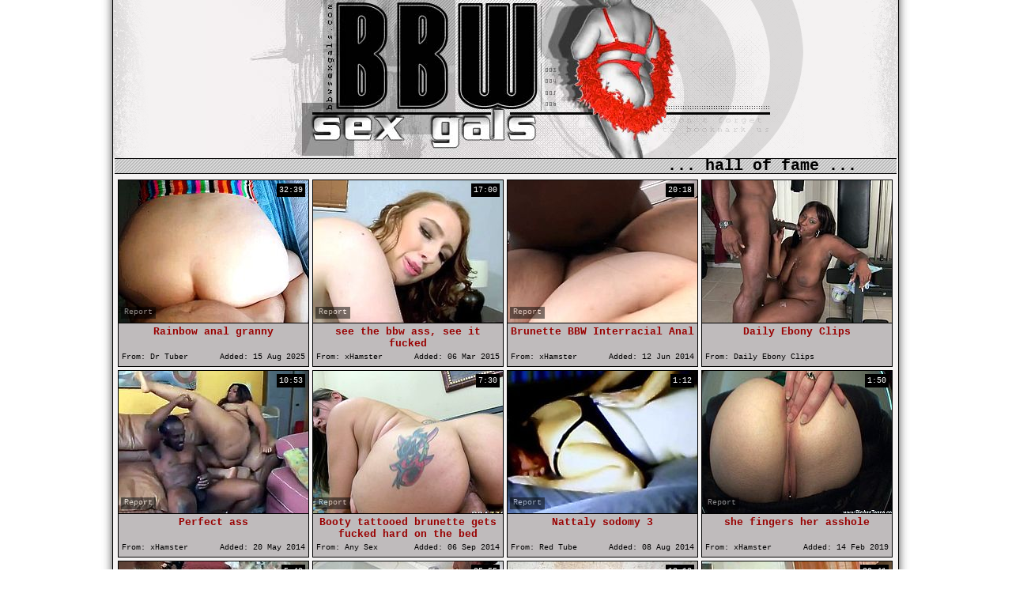

--- FILE ---
content_type: text/html; charset=utf-8
request_url: http://www.bbwsexgals.com/?subcat=2488&page=1&tag=Brunette-Anal&order=best
body_size: 11764
content:
<!DOCTYPE HTML PUBLIC "-//W3C//DTD HTML 4.01 Transitional//EN" "http://www.w3.org/TR/html4/loose.dtd">
<html>
<head>
<meta http-equiv="Content-Type" content="text/html; charset=utf-8">
<title>BBW SEX GALS - Best Free BBW Sex and Hottest BBW Porn Videos.</title>


<meta name="vporn.com" content="vporn.com-q@tgpteam.com-de7e262a5cc0e80">
<link href="/img_bbwsexgals/bsg_main.css" rel="stylesheet" type="text/css">
<link rel="icon" href="/favicon.ico" type="image/gif">
<link rel="shortcut icon" href="/favicon.ico">
<script>
  var needReportButton = true;
  self!=top&&(top.location=self.location);
</script>
<script type="text/javascript">
  var q2ts = '4294037,1606121,776198,664806,1156330,1026965,3900540,407010,731181,4234545,3704140,1208300,1173763,3910491,1033493,2288239,183393,4281206,3759024,2296005,3701862,1831333,3889031,1716991,1360457,4017935,3918762,3140066,4294284,3582583,3916132,3886079,4158764,3273036,2325202,2084065,4045632,3947741,102450,1555672,657955,3883958,4162866,3548589,376839,3944746,267557,4231394,3985649,3508541,823379,3059954,3907051,4274602,3996620,1677052,2735690,4255701,26965,4296642,3326780,4069465,4292534,4176057,392155,1798484,348742,4039803,4098841,4301722,3152411,3793714,3796504,3071685,2974871,3437033,3936769,3000295';
</script>
<script type="text/javascript" src="/static/qr2.js?v1.002"></script>
</head>
<body topmargin="0" bottommargin="0" leftmargin="0" rightmargin="0" bgcolor="#FFFFFF">
<table width="1024" border="0" align="center" cellpadding="0" cellspacing="0">
  <tr>
    <td width="14" class="sh_l">&nbsp;</td>
    <td width="972" bgcolor="#F4F2F2" class="global_brd">
      <table width="100%" border="0" cellpadding="0" cellspacing="0">
        <tr>
          <td>
<table width="100%" border="0" align="center" cellpadding="0" cellspacing="0">
              <tr>
                <td height="200" align="left" valign="top"><img src="/img_bbwsexgals/bsg_02.gif" width="45" height="200"></td>
                <td>
                  <table border="0" align="center" cellpadding="0" cellspacing="0">
                    <tr>
                      <td width="594" valign="top"><a href="/categories" target="_self" title="BBW Sex Gals"><img src="/img_bbwsexgals/bsg_h01.jpg" width="594" height="145" border="0"></a></td>
                      <td width="162" valign="top" class="h02">&nbsp;</td>
                    </tr>
                    <tr>
                      <td colspan="2"><img src="/img_bbwsexgals/bsg_h03.jpg" width="574" height="55"><img src="/img_bbwsexgals/bsg_h04.gif" width="182" height="55" border="0"></td>
                    </tr>
                  </table>                  </td>
                <td align="right" valign="top"><img src="/img_bbwsexgals/bsg_07.gif" width="46" height="200"></td>
              </tr>
            </table></td>
        </tr>
        <tr>
          <td valign="top">
            <table width="970" border="0" align="center" cellpadding="0" cellspacing="0">
              <tr>
                <td width="970" align="right" valign="bottom" class="l45"><span class="blockname">... hall of fame ...</span></td>
                
                
              </tr>
              <tr>
                <td>
                  <table width="970" border="0" cellspacing="2" cellpadding="0">
              <tr>
        <td align="center">
        <ul class="v">
<li><div class="thumb-wrapper">
<a href="/video/ykru6.Rainbow-anal-granny.html" target="_blank" title="Rainbow anal granny" rel="nofollow" data-stat="0|4294037||2488"><img src="http://img2.xxxcdn.net/0y/kr/u6_amateur_doggystyle.jpg" alt="" width="240" height="180" class="thumb"></a>
<h3>Rainbow anal granny</h3>
<span class="du"> 32:39</span>
<span class="ad"><b>Added:</b> 15 Aug 2025</span>
<span class="by"><b>From:</b> Dr Tuber</span></div></li><li><div class="thumb-wrapper">
<a href="/video/cx3pb.see-the-bbw-ass-see-it-fucked.html" target="_blank" title="see the bbw ass, see it fucked" rel="nofollow" data-stat="1|1606121||2488"><img src="http://img4.xxxcdn.net/0c/x3/pb_bbw_brunette.jpg" alt="" width="240" height="180" class="thumb"></a>
<h3>see the bbw ass, see it fucked</h3>
<span class="du"> 17:00</span>
<span class="ad"><b>Added:</b> 06 Mar 2015</span>
<span class="by"><b>From:</b> xHamster</span></div></li><li><div class="thumb-wrapper">
<a href="/video/6di7x.Brunette-BBW-Interracial-Anal.html" target="_blank" title="Brunette BBW Interracial Anal" rel="nofollow" data-stat="2|776198||2488"><img src="http://img2.xxxcdn.net/06/di/7x_interracial_anal.jpg" alt="" width="240" height="180" class="thumb"></a>
<h3>Brunette BBW Interracial Anal</h3>
<span class="du"> 20:18</span>
<span class="ad"><b>Added:</b> 12 Jun 2014</span>
<span class="by"><b>From:</b> xHamster</span></div></li><li>
<a href="/d/out?partner=dailyebonyclips.com&id=43&g=o&s=2488" target="_blank" title="Daily Ebony Clips" rel="nofollow"><img src="http://img1.xxxcdn.net/0g/w4/yf_mature_facial.jpg" alt="Daily Ebony Clips" width="240" height="180" class="thumb"></a>
<h3>Daily Ebony Clips</h3>
<span class="by"><b>From:</b> Daily Ebony Clips</span></li>
<li><div class="thumb-wrapper">
<a href="/video/5hmnn.Perfect-ass.html" target="_blank" title="Perfect ass" rel="nofollow" data-stat="3|664806||2488"><img src="http://img0.xxxcdn.net/05/hm/nn_brunette_anal.jpg" alt="" width="240" height="180" class="thumb"></a>
<h3>Perfect ass</h3>
<span class="du"> 10:53</span>
<span class="ad"><b>Added:</b> 20 May 2014</span>
<span class="by"><b>From:</b> xHamster</span></div></li><li><div class="thumb-wrapper">
<a href="/video/9brgy.Booty-tattooed-brunette-gets-fucked-hard-on-the-bed.html" target="_blank" title="Booty tattooed brunette gets fucked hard on the bed" rel="nofollow" data-stat="4|1156330||2488"><img src="http://img2.xxxcdn.net/09/br/gy_babe_anal.jpg" alt="Attractive dark haired booty and curvy babe with nice body gets her dripping pussy fucked hard riding a cock in cowgirl pose. Have a look at this chick in Brazzers Network sex video." width="240" height="180" class="thumb"></a>
<h3>Booty tattooed brunette gets fucked hard on the bed</h3>
<span class="du"> 7:30</span>
<span class="ad"><b>Added:</b> 06 Sep 2014</span>
<span class="by"><b>From:</b> Any Sex</span></div></li><li><div class="thumb-wrapper">
<a href="/video/8b5yz.Nattaly-sodomy-3.html" target="_blank" title="Nattaly sodomy 3" rel="nofollow" data-stat="5|1026965||2488"><img src="http://img3.xxxcdn.net/08/b5/yz_fat_brunette.jpg" alt="" width="240" height="180" class="thumb"></a>
<h3>Nattaly sodomy 3</h3>
<span class="du"> 1:12</span>
<span class="ad"><b>Added:</b> 08 Aug 2014</span>
<span class="by"><b>From:</b> Red Tube</span></div></li><li><div class="thumb-wrapper">
<a href="/video/vclgo.she-fingers-her-asshole.html" target="_blank" title="she fingers her asshole" rel="nofollow" data-stat="6|3900540||2488"><img src="http://img4.xxxcdn.net/0v/cl/go_bbw_anal.jpg" alt="" width="240" height="180" class="thumb"></a>
<h3>she fingers her asshole</h3>
<span class="du"> 1:50</span>
<span class="ad"><b>Added:</b> 14 Feb 2019</span>
<span class="by"><b>From:</b> xHamster</span></div></li>
<li><div class="thumb-wrapper">
<a href="/video/3dczk.BBW-Wife-Fucks-Anal-Deep.html" target="_blank" title="BBW Wife Fucks Anal Deep" rel="nofollow" data-stat="7|407010||2488"><img src="http://img3.xxxcdn.net/03/dc/zk_amateur_fuck.jpg" alt="" width="240" height="180" class="thumb"></a>
<h3>BBW Wife Fucks Anal Deep</h3>
<span class="du"> 5:40</span>
<span class="ad"><b>Added:</b> 19 Mar 2014</span>
<span class="by"><b>From:</b> Red Tube</span></div></li><li><div class="thumb-wrapper">
<a href="/video/61cp8.YOUNG-CHUBBY-FISTED-AND-BANGED.html" target="_blank" title="YOUNG CHUBBY FISTED AND BANGED" rel="nofollow" data-stat="8|731181||2488"><img src="http://img2.xxxcdn.net/06/1c/p8_anal_fisting.jpg" alt="" width="240" height="180" class="thumb"></a>
<h3>YOUNG CHUBBY FISTED AND BANGED</h3>
<span class="du"> 25:55</span>
<span class="ad"><b>Added:</b> 03 Jun 2014</span>
<span class="by"><b>From:</b> xHamster</span></div></li><li><div class="thumb-wrapper">
<a href="/video/xv4cr.LATINA-PAOLA-STONE-FIRST-TIME-ANAL-ATM-ATP-PUSSY-CREAMPIE.html" target="_blank" title="LATINA PAOLA STONE FIRST TIME ANAL ATM ATP PUSSY CREAMPIE" rel="nofollow" data-stat="9|4234545||2488"><img src="http://img2.xxxcdn.net/0x/v4/cr_brunette_blowjob.jpg" alt="" width="240" height="180" class="thumb"></a>
<h3>LATINA PAOLA STONE FIRST TIME ANAL ATM ATP PUSSY CREAMPIE</h3>
<span class="du"> 13:12</span>
<span class="ad"><b>Added:</b> 17 Jan 2024</span>
<span class="by"><b>From:</b> Dr Tuber</span></div></li><li><div class="thumb-wrapper">
<a href="/video/ttib0.French-big-ass-pussy--anal-fucked.html" target="_blank" title="French big ass pussy & anal fucked" rel="nofollow" data-stat="10|3704140||2488"><img src="http://img2.xxxcdn.net/0t/ti/b0_babe_fuck.jpg" alt="" width="240" height="180" class="thumb"></a>
<h3>French big ass pussy & anal fucked</h3>
<span class="du"> 30:41</span>
<span class="ad"><b>Added:</b> 02 Sep 2018</span>
<span class="by"><b>From:</b> xHamster</span></div></li>
<li><div class="thumb-wrapper">
<a href="/video/9q6js.Marvelous-Bbw-Girl-Solo-Nude.html" target="_blank" title="Marvelous Bbw Girl Solo Nude" rel="nofollow" data-stat="11|1208300||2488"><img src="http://img3.xxxcdn.net/09/q6/js_brunette_solo.jpg" alt="" width="240" height="180" class="thumb"></a>
<h3>Marvelous Bbw Girl Solo Nude</h3>
<span class="du"> 5:00</span>
<span class="ad"><b>Added:</b> 17 Sep 2014</span>
<span class="by"><b>From:</b> Dr Tuber</span></div></li><li><div class="thumb-wrapper">
<a href="/video/9gpnz.Ad0059.html" target="_blank" title="Ad0059" rel="nofollow" data-stat="12|1173763||2488"><img src="http://img3.xxxcdn.net/09/gp/nz_bbw_anal.jpg" alt="" width="240" height="180" class="thumb"></a>
<h3>Ad0059</h3>
<span class="du"> 29:19</span>
<span class="ad"><b>Added:</b> 10 Sep 2014</span>
<span class="by"><b>From:</b> xHamster</span></div></li><li><div class="thumb-wrapper">
<a href="/video/vfa0a.Quick-clip-of-sleeping-wifes-ass-and-pussy.html" target="_blank" title="Quick clip of sleeping wife's ass and pussy" rel="nofollow" data-stat="13|3910491||2488"><img src="http://img1.xxxcdn.net/0v/fa/0a_bbw_anal.jpg" alt="" width="240" height="180" class="thumb"></a>
<h3>Quick clip of sleeping wife's ass and pussy</h3>
<span class="du"> 0:31</span>
<span class="ad"><b>Added:</b> 23 Feb 2019</span>
<span class="by"><b>From:</b> xHamster</span></div></li><li><div class="thumb-wrapper">
<a href="/video/8cy1u.Awesome-chubby-milf-with-huge-tits-part6.html" target="_blank" title="Awesome chubby milf with huge tits part6" rel="nofollow" data-stat="14|1033493||2488"><img src="http://img0.xxxcdn.net/08/cy/1u_bbw_lingerie.jpg" alt="" width="240" height="180" class="thumb"></a>
<h3>Awesome chubby milf with huge tits part6</h3>
<span class="du"> 3:29</span>
<span class="ad"><b>Added:</b> 09 Aug 2014</span>
<span class="by"><b>From:</b> Dr Tuber</span></div></li>
<li><div class="thumb-wrapper">
<a href="/video/ia1bb.Dirty-Grandma-Masturbating.html" target="_blank" title="Dirty Grandma Masturbating" rel="nofollow" data-stat="15|2288239||2488"><img src="http://img1.xxxcdn.net/0i/a1/bb_dirty_brunette.jpg" alt="" width="240" height="180" class="thumb"></a>
<h3>Dirty Grandma Masturbating</h3>
<span class="du"> 10:23</span>
<span class="ad"><b>Added:</b> 01 Jan 2016</span>
<span class="by"><b>From:</b> Dr Tuber</span></div></li><li><div class="thumb-wrapper">
<a href="/video/1cfwh.Alluring-BBW-Chick-Hardcore-Makeout.html" target="_blank" title="Alluring BBW Chick Hardcore Makeout" rel="nofollow" data-stat="16|183393||2488"><img src="http://img2.xxxcdn.net/01/cf/wh_brunette_hardcore.jpg" alt="" width="240" height="180" class="thumb"></a>
<h3>Alluring BBW Chick Hardcore Makeout</h3>
<span class="du"> 5:00</span>
<span class="ad"><b>Added:</b> 13 Jan 2014</span>
<span class="by"><b>From:</b> Dr Tuber</span></div></li><li><div class="thumb-wrapper">
<a href="/video/yfa6f.Old-granny-discoverers-anal.html" target="_blank" title="Old granny discoverers anal" rel="nofollow" data-stat="17|4281206||2488"><img src="http://img0.xxxcdn.net/0y/fa/6f_brunette_blowjob.jpg" alt="" width="240" height="180" class="thumb"></a>
<h3>Old granny discoverers anal</h3>
<span class="du"> 44:25</span>
<span class="ad"><b>Added:</b> 14 Apr 2025</span>
<span class="by"><b>From:</b> Dr Tuber</span></div></li><li><div class="thumb-wrapper">
<a href="/video/ub3m0.Huge-Tits-Huge-Belly-BBW-Stazi-Ass-Fuck.html" target="_blank" title="Huge Tits, Huge Belly BBW Stazi Ass Fuck" rel="nofollow" data-stat="18|3759024||2488"><img src="http://img1.xxxcdn.net/0u/b3/m0_bbw_anal.jpg" alt="" width="240" height="180" class="thumb"></a>
<h3>Huge Tits, Huge Belly BBW Stazi Ass Fuck</h3>
<span class="du"> 8:10</span>
<span class="ad"><b>Added:</b> 29 Oct 2018</span>
<span class="by"><b>From:</b> Dr Tuber</span></div></li>
<li><div class="thumb-wrapper">
<a href="/video/ichs4.Big-Ass-BBW-Spreads-Ass-on-Counter.html" target="_blank" title="Big Ass BBW Spreads Ass on Counter" rel="nofollow" data-stat="19|2296005||2488"><img src="http://img4.xxxcdn.net/0i/ch/s4_huge_boobs.jpg" alt="" width="240" height="180" class="thumb"></a>
<h3>Big Ass BBW Spreads Ass on Counter</h3>
<span class="du"> 4:09</span>
<span class="ad"><b>Added:</b> 05 Jan 2016</span>
<span class="by"><b>From:</b> xHamster</span></div></li><li><div class="thumb-wrapper">
<a href="/video/tst53.Anal-teasing-with-curvy-brunette-wife.html" target="_blank" title="Anal teasing with curvy brunette wife" rel="nofollow" data-stat="20|3701862||2488"><img src="http://img4.xxxcdn.net/0t/st/53_bbw_anal.jpg" alt="" width="240" height="180" class="thumb"></a>
<h3>Anal teasing with curvy brunette wife</h3>
<span class="du"> 1:03</span>
<span class="ad"><b>Added:</b> 01 Sep 2018</span>
<span class="by"><b>From:</b> xHamster</span></div></li><li><div class="thumb-wrapper">
<a href="/video/epxau.sexy-brunette-takes-a-facial.html" target="_blank" title="sexy brunette takes a facial" rel="nofollow" data-stat="21|1831333||2488"><img src="http://img2.xxxcdn.net/0e/px/au_brunette_anal.jpg" alt="" width="240" height="180" class="thumb"></a>
<h3>sexy brunette takes a facial</h3>
<span class="du"> 23:43</span>
<span class="ad"><b>Added:</b> 24 Jun 2015</span>
<span class="by"><b>From:</b> vPorn</span></div></li><li><div class="thumb-wrapper">
<a href="/video/v9j1m.My-girls-booty-112.html" target="_blank" title="My girls booty 11.2" rel="nofollow" data-stat="22|3889031||2488"><img src="http://img2.xxxcdn.net/0v/9j/1m_bbw_anal.jpg" alt="" width="240" height="180" class="thumb"></a>
<h3>My girls booty 11.2</h3>
<span class="du"> 0:29</span>
<span class="ad"><b>Added:</b> 05 Feb 2019</span>
<span class="by"><b>From:</b> xHamster</span></div></li>
<li><div class="thumb-wrapper">
<a href="/video/dr08n.My-GF-fucked-to-anal-orgasm-before-facial.html" target="_blank" title="My GF fucked to anal orgasm before facial" rel="nofollow" data-stat="23|1716991||2488"><img src="http://img1.xxxcdn.net/0d/r0/8n_brunette_hardcore.jpg" alt="" width="240" height="180" class="thumb"></a>
<h3>My GF fucked to anal orgasm before facial</h3>
<span class="du"> 11:11</span>
<span class="ad"><b>Added:</b> 25 Apr 2015</span>
<span class="by"><b>From:</b> Dr Tuber</span></div></li><li><div class="thumb-wrapper">
<a href="/video/awqqm.Fat-granny-with-big-tits-gets-fucked-in-sideways-position.html" target="_blank" title="Fat granny with big tits gets fucked in sideways position" rel="nofollow" data-stat="24|1360457||2488"><img src="http://img1.xxxcdn.net/0a/wq/qm_brunette_fuck.jpg" alt="" width="240" height="180" class="thumb"></a>
<h3>Fat granny with big tits gets fucked in sideways position</h3>
<span class="du"> 7:30</span>
<span class="ad"><b>Added:</b> 26 Oct 2014</span>
<span class="by"><b>From:</b> Any Sex</span></div></li><li><div class="thumb-wrapper">
<a href="/video/w7b0g.AssFuckSamantha-oilly-ass.html" target="_blank" title="AssFuckSamantha oilly ass" rel="nofollow" data-stat="25|4017935||2488"><img src="http://img1.xxxcdn.net/0w/7b/0g_amateur_bbw.jpg" alt="" width="240" height="180" class="thumb"></a>
<h3>AssFuckSamantha oilly ass</h3>
<span class="du"> 1:36</span>
<span class="ad"><b>Added:</b> 16 May 2019</span>
<span class="by"><b>From:</b> xHamster</span></div></li><li><div class="thumb-wrapper">
<a href="/video/vhmil.WhereIsYourWife-Marion-nasty-brunette-mature-slut.html" target="_blank" title="WhereIsYourWife Marion nasty brunette mature slut" rel="nofollow" data-stat="26|3918762||2488"><img src="http://img4.xxxcdn.net/0v/hm/il_amateur_cumshot.jpg" alt="" width="240" height="180" class="thumb"></a>
<h3>WhereIsYourWife Marion nasty brunette mature slut</h3>
<span class="du"> 25:53</span>
<span class="ad"><b>Added:</b> 28 Feb 2019</span>
<span class="by"><b>From:</b> vPorn</span></div></li>
<li><div class="thumb-wrapper">
<a href="/video/p49zo.Raunchy-BBW-Is-Fucked-Up-Her-Tight-Asshole.html" target="_blank" title="Raunchy BBW Is Fucked Up Her Tight Asshole" rel="nofollow" data-stat="27|3140066||2488"><img src="http://img2.xxxcdn.net/0p/49/zo_brunette_blowjob.jpg" alt="" width="240" height="180" class="thumb"></a>
<h3>Raunchy BBW Is Fucked Up Her Tight Asshole</h3>
<span class="du"> 8:22</span>
<span class="ad"><b>Added:</b> 19 Mar 2018</span>
<span class="by"><b>From:</b> Porn</span></div></li><li><div class="thumb-wrapper">
<a href="/video/ykvnk.BBW-Elisa-Beths-Massage-Leads-to-Anal.html" target="_blank" title="BBW Elisa Beths Massage Leads to Anal" rel="nofollow" data-stat="28|4294284||2488"><img src="http://img3.xxxcdn.net/0y/kv/nk_brunette_hardcore.jpg" alt="" width="240" height="180" class="thumb"></a>
<h3>BBW Elisa Beths Massage Leads to Anal</h3>
<span class="du"> 15:06</span>
<span class="ad"><b>Added:</b> 18 Aug 2025</span>
<span class="by"><b>From:</b> Dr Tuber</span></div></li><li><div class="thumb-wrapper">
<a href="/video/st30r.Mom-and-sons-first-time-anal.html" target="_blank" title="Mom and son's first time anal!" rel="nofollow" data-stat="29|3582583||2488"><img src="http://img2.xxxcdn.net/0s/t3/0r_amateur_pov.jpg" alt="" width="240" height="180" class="thumb"></a>
<h3>Mom and son's first time anal!</h3>
<span class="du"> 7:31</span>
<span class="ad"><b>Added:</b> 26 Jul 2018</span>
<span class="by"><b>From:</b> Porn</span></div></li><li><div class="thumb-wrapper">
<a href="/video/vgvum.Aussie-bbw-takes-the-cock.html" target="_blank" title="Aussie bbw takes the cock" rel="nofollow" data-stat="30|3916132||2488"><img src="http://img0.xxxcdn.net/0v/gv/um_mom_anal.jpg" alt="" width="240" height="180" class="thumb"></a>
<h3>Aussie bbw takes the cock</h3>
<span class="du"> 0:13</span>
<span class="ad"><b>Added:</b> 26 Feb 2019</span>
<span class="by"><b>From:</b> xHamster</span></div></li>
<li><div class="thumb-wrapper">
<a href="/video/v8ppy.Dildo-Riding.html" target="_blank" title="Dildo Riding" rel="nofollow" data-stat="31|3886079||2488"><img src="http://img3.xxxcdn.net/0v/8p/py_amateur_riding.jpg" alt="" width="240" height="180" class="thumb"></a>
<h3>Dildo Riding</h3>
<span class="du"> 2:34</span>
<span class="ad"><b>Added:</b> 03 Feb 2019</span>
<span class="by"><b>From:</b> xHamster</span></div></li><li><div class="thumb-wrapper">
<a href="/video/x5qs3.BEST-woman--fuck.html" target="_blank" title="BEST woman  fuck" rel="nofollow" data-stat="32|4158764||2488"><img src="http://img0.xxxcdn.net/0x/5q/s3_best_bbw.jpg" alt="" width="240" height="180" class="thumb"></a>
<h3>BEST woman  fuck</h3>
<span class="du"> 1:39</span>
<span class="ad"><b>Added:</b> 12 Mar 2020</span>
<span class="by"><b>From:</b> xHamster</span></div></li><li><div class="thumb-wrapper">
<a href="/video/q6xfj.Super-hot-brunette.html" target="_blank" title="Super hot brunette" rel="nofollow" data-stat="33|3273036||2488"><img src="http://img4.xxxcdn.net/0q/6x/fj_anal_stockings.jpg" alt="" width="240" height="180" class="thumb"></a>
<h3>Super hot brunette</h3>
<span class="du"> 18:52</span>
<span class="ad"><b>Added:</b> 25 Apr 2018</span>
<span class="by"><b>From:</b> xHamster</span></div></li><li><div class="thumb-wrapper">
<a href="/video/il77v.Sabrinas-husband-asks-we-anal-fuck-her.html" target="_blank" title="Sabrina\'s husband asks we anal fuck her" rel="nofollow" data-stat="34|2325202||2488"><img src="http://img4.xxxcdn.net/0i/l7/7v_brunette_fuck.jpg" alt="" width="240" height="180" class="thumb"></a>
<h3>Sabrina\'s husband asks we anal fuck her</h3>
<span class="du"> 5:26</span>
<span class="ad"><b>Added:</b> 22 Jan 2016</span>
<span class="by"><b>From:</b> Dr Tuber</span></div></li>
<li><div class="thumb-wrapper">
<a href="/video/gponp.Evil-BBW-Gold-03-Angel-Vain-Felicia-Clover-Kacey-Parker-Klaudia-Kelly-Maril.html" target="_blank" title="Evil BBW Gold #03 Angel Vain, Felicia Clover, Kacey Parker, Klaudia Kelly, Maril" rel="nofollow" data-stat="35|2084065||2488"><img src="http://img3.xxxcdn.net/0g/po/np_angel_vain.jpg" alt="" width="240" height="180" class="thumb"></a>
<h3>Evil BBW Gold #03 Angel Vain, Felicia Clover, Kacey Parker, Klaudia Kelly, Maril</h3>
<span class="du"> 31:11</span>
<span class="ad"><b>Added:</b> 10 Oct 2015</span>
<span class="by"><b>From:</b> vPorn</span></div></li><li><div class="thumb-wrapper">
<a href="/video/we0xe.Alex-makes-his-big-dick-disappear.html" target="_blank" title="Alex makes his big dick disappear" rel="nofollow" data-stat="36|4045632||2488"><img src="http://img3.xxxcdn.net/0w/e0/xe_bbw_brunette.jpg" alt="" width="240" height="180" class="thumb"></a>
<h3>Alex makes his big dick disappear</h3>
<span class="du"> 48:07</span>
<span class="ad"><b>Added:</b> 07 Jun 2019</span>
<span class="by"><b>From:</b> Dr Tuber</span></div></li><li><div class="thumb-wrapper">
<a href="/video/vp4yq.we-explore-her-asshole.html" target="_blank" title="we explore her asshole" rel="nofollow" data-stat="37|3947741||2488"><img src="http://img0.xxxcdn.net/0v/p4/yq_bbw_brunette.jpg" alt="" width="240" height="180" class="thumb"></a>
<h3>we explore her asshole</h3>
<span class="du"> 1:50</span>
<span class="ad"><b>Added:</b> 23 Mar 2019</span>
<span class="by"><b>From:</b> xHamster</span></div></li><li><div class="thumb-wrapper">
<a href="/video/lt34.Naughty-BBW-Fondling-And-Hardcore.html" target="_blank" title="Naughty BBW Fondling And Hardcore" rel="nofollow" data-stat="38|102450||2488"><img src="http://img2.xxxcdn.net/00/lt/34_oral_creampie.jpg" alt="" width="240" height="180" class="thumb"></a>
<h3>Naughty BBW Fondling And Hardcore</h3>
<span class="du"> 6:00</span>
<span class="ad"><b>Added:</b> 26 Nov 2013</span>
<span class="by"><b>From:</b> Dr Tuber</span></div></li>
</ul></td>
      </tr>
      </table>                </td>
              </tr>
              <tr>
                <td align="center" class="l45" height="28">&nbsp;
                             </td>
              </tr>
            </table>          </td>
        </tr>
        

        <tr>
          <td>
          <br>
          <div class="ar" align="center"><a href="/categories">CATEGORIES</a>&nbsp;&nbsp;&nbsp;&nbsp;&nbsp;&nbsp; <b>BEST</b> <a href="/?subcat=2488&page=1&tag=Brunette-Anal&order=fresh">FRESH</a> <a href="/?subcat=2488&page=1&tag=Brunette-Anal&order=long">LONGEST</a> &nbsp;&nbsp;&nbsp;&nbsp;&nbsp;&nbsp;<b>1</b><a href="/?subcat=2488&page=2&tag=Brunette-Anal&order=best" target="_self">2</a></div>
          
          
          <br>
          <br>
          <table width="970" border="0" align="center" cellpadding="0" cellspacing="0">
              <tr>
                <td width="970" align="right" valign="bottom" class="l45"><span class="blockname">... best free sites ...</span></td>
              </tr>
              <tr>
                <td><table width="970" border="0" cellpadding="1" cellspacing="1" class="txtinblock">
                    <tr>
                     <td> <table border="0" align="center" cellpadding="0" cellspacing="2">
     <tr align="center">
            <td><a href="/d/out?partner=dailyebonyclips.com&id=43&g=o&s=2488" class="tops" rel="nofollow" target="_blank"><img src="http://img0.xxxcdn.net/0y/fy/hf_ebony_amateur.jpg" width="180" height="135" border="0"><br>Daily Ebony Clips</a></td>
            <td><a href="/d/out?partner=blackgaps.com&id=36&g=o&s=2488" class="tops" rel="nofollow" target="_blank"><img src="http://img1.xxxcdn.net/0y/2f/pk_interracial_milf.jpg" width="180" height="135" border="0"><br>Black Gaps</a></td>
            <td><a href="/d/out?partner=allxxxmovies.com&id=1&g=o&s=2488" class="tops" rel="nofollow" target="_blank"><img src="http://img4.xxxcdn.net/0y/rj/ft_petite_anal.jpg" width="180" height="135" border="0"><br>All XXX movies</a></td>
            <td><a href="/d/out?partner=tubejoin.com&id=2&g=o&s=2488" class="tops" rel="nofollow" target="_blank"><img src="http://img4.xxxcdn.net/0x/je/rb_john_strong.jpg" width="180" height="135" border="0"><br>Tube Join</a></td>
            <td><a href="/d/out?partner=ardentcunt.com&id=3&g=o&s=2488" class="tops" rel="nofollow" target="_blank"><img src="http://img4.xxxcdn.net/0j/w0/qh_alektra_blue.jpg" width="180" height="135" border="0"><br>Ardent Cunt</a></td>
          </tr>
        <tr align="center">
            <td><a href="/d/out?partner=bang-porn.com&id=4&g=o&s=2488" class="tops" rel="nofollow" target="_blank"><img src="http://img2.xxxcdn.net/0x/yq/jp_brunette_teen.jpg" width="180" height="135" border="0"><br>Bang Porn</a></td>
            <td><a href="/d/out?partner=dubporn.com&id=5&g=o&s=2488" class="tops" rel="nofollow" target="_blank"><img src="http://img1.xxxcdn.net/0x/jd/3s_lacey_duvalle.jpg" width="180" height="135" border="0"><br>Dub Porn</a></td>
            <td><a href="/d/out?partner=flusterfuck.com&id=6&g=o&s=2488" class="tops" rel="nofollow" target="_blank"><img src="http://img4.xxxcdn.net/0x/nd/f5_tight_anal.jpg" width="180" height="135" border="0"><br>Fluster Fuck</a></td>
            <td><a href="/d/out?partner=lasttubes.com&id=7&g=o&s=2488" class="tops" rel="nofollow" target="_blank"><img src="http://img1.xxxcdn.net/0y/b1/37_group_anal.jpg" width="180" height="135" border="0"><br>Last Tubes</a></td>
            <td><a href="/d/out?partner=pornhubhq.com&id=8&g=o&s=2488" class="tops" rel="nofollow" target="_blank"><img src="http://img0.xxxcdn.net/0b/5f/ea_big_boobs_fuck.jpg" width="180" height="135" border="0"><br>Pornhub HQ</a></td>
        </tr>
</table> </td>
                    </tr>
                </table></td>
              </tr>
              <tr>
                <td align="center" class="l45">&nbsp;</td>
              </tr>
            </table><br>
          <br>
           <table width="970" border="0" align="center" cellpadding="0" cellspacing="0">
              <tr>
                <td width="970" align="right" valign="bottom" class="l45"><span class="blockname">... best Brunette Anal movies ...</span></td>
                
                
              </tr>
              <tr>
                <td>
                  <table width="970" border="0" cellspacing="2" cellpadding="0">
              <tr>
        <td align="center">
        <ul class="v">
<li><div class="thumb-wrapper">
<a href="/video/cjfxm.2-fat-german-girls-fucked-and-fisted--short-haired-blonde-and-brunette.html" target="_blank" title="2 fat german girls fucked and fisted - short haired blonde and brunette" rel="nofollow" data-stat="39|1555672||2488"><img src="http://img1.xxxcdn.net/0c/jf/xm_anal_fisting.jpg" alt="" width="240" height="180" class="thumb"></a>
<h3>2 fat german girls fucked and fisted - short haired blonde and brunette</h3>
<span class="du"> 20:56</span>
<span class="ad"><b>Added:</b> 06 Feb 2015</span>
<span class="by"><b>From:</b> Porn Hub</span></div></li><li><div class="thumb-wrapper">
<a href="/video/5fhhd.Mega-Ass-Hilarious-BBW-Naked-Sex.html" target="_blank" title="Mega Ass Hilarious BBW Naked Sex" rel="nofollow" data-stat="40|657955||2488"><img src="http://img2.xxxcdn.net/05/fh/hd_brunette_anal.jpg" alt="" width="240" height="180" class="thumb"></a>
<h3>Mega Ass Hilarious BBW Naked Sex</h3>
<span class="du"> 5:00</span>
<span class="ad"><b>Added:</b> 18 May 2014</span>
<span class="by"><b>From:</b> Dr Tuber</span></div></li><li><div class="thumb-wrapper">
<a href="/video/v851w.Thick-sexy-pawg-in-jeans-and-boots.html" target="_blank" title="Thick sexy pawg in jeans and boots." rel="nofollow" data-stat="41|3883958||2488"><img src="http://img2.xxxcdn.net/0v/85/1w_amateur_brunette.jpg" alt="" width="240" height="180" class="thumb"></a>
<h3>Thick sexy pawg in jeans and boots.</h3>
<span class="du"> 2:46</span>
<span class="ad"><b>Added:</b> 02 Feb 2019</span>
<span class="by"><b>From:</b> xHamster</span></div></li><li>
<a href="/d/out?partner=smutubes.com&id=30&g=o&s=2488" target="_blank" title="Smu Tubes" rel="nofollow"><img src="http://img4.xxxcdn.net/0y/7j/kt_teen_casting.jpg" alt="Smu Tubes" width="240" height="180" class="thumb"></a>
<h3>Smu Tubes</h3>
<span class="by"><b>From:</b> Smu Tubes</span></li>
<li><div class="thumb-wrapper">
<a href="/video/x6r8g.My-type-best-Big-ass-anal.html" target="_blank" title="M'y type best Big ass anal" rel="nofollow" data-stat="42|4162866||2488"><img src="http://img0.xxxcdn.net/0x/6r/8g_bbw_anal.jpg" alt="" width="240" height="180" class="thumb"></a>
<h3>M'y type best Big ass anal</h3>
<span class="du"> 0:24</span>
<span class="ad"><b>Added:</b> 17 Mar 2020</span>
<span class="by"><b>From:</b> xHamster</span></div></li><li><div class="thumb-wrapper">
<a href="/video/sin65.Legendary-ass-to-mouth-fuck-for-sluttishly-looking-bitch-Allie-Haze.html" target="_blank" title="Legendary ass to mouth fuck for sluttishly looking bitch Allie Haze" rel="nofollow" data-stat="43|3548589||2488"><img src="http://img0.xxxcdn.net/0s/in/65_allie_haze.jpg" alt="" width="240" height="180" class="thumb"></a>
<h3>Legendary ass to mouth fuck for sluttishly looking bitch Allie Haze</h3>
<span class="du"> 7:00</span>
<span class="ad"><b>Added:</b> 16 Jul 2018</span>
<span class="by"><b>From:</b> Any Sex</span></div></li><li><div class="thumb-wrapper">
<a href="/video/34w3w.She-cant-stop-fisting-her-asshole.html" target="_blank" title="She cant stop fisting her asshole" rel="nofollow" data-stat="44|376839||2488"><img src="http://img4.xxxcdn.net/03/4w/3w_solo_fingering.jpg" alt="Buxom amateur brunette babe cannot resist fisting her ass as deep as possible and licking her fingers clean" width="240" height="180" class="thumb"></a>
<h3>She cant stop fisting her asshole</h3>
<span class="du"> 6:53</span>
<span class="ad"><b>Added:</b> 13 Mar 2014</span>
<span class="by"><b>From:</b> vPorn</span></div></li><li><div class="thumb-wrapper">
<a href="/video/vofzo.worship-my-asshole.html" target="_blank" title="worship my asshole" rel="nofollow" data-stat="45|3944746||2488"><img src="http://img4.xxxcdn.net/0v/of/zo_bbw_anal.jpg" alt="" width="240" height="180" class="thumb"></a>
<h3>worship my asshole</h3>
<span class="du"> 1:50</span>
<span class="ad"><b>Added:</b> 20 Mar 2019</span>
<span class="by"><b>From:</b> xHamster</span></div></li>
<li><div class="thumb-wrapper">
<a href="/video/25iu7.Raunchy-German-slut-fucks-hardcore-in-dirty-XXX-free-anal-porn-video.html" target="_blank" title="Raunchy German slut fucks hardcore in dirty XXX free anal porn video" rel="nofollow" data-stat="46|267557||2488"><img src="http://img2.xxxcdn.net/02/5i/u7_german_brunette.jpg" alt="Trashy German slut with saggy tits is sucking dick deepthroat. She sucks the stick deepthroat and then she gets nailed hard in her asshole." width="240" height="180" class="thumb"></a>
<h3>Raunchy German slut fucks hardcore in dirty XXX free anal porn video</h3>
<span class="du"> 7:49</span>
<span class="ad"><b>Added:</b> 07 Feb 2014</span>
<span class="by"><b>From:</b> Any Sex</span></div></li><li><div class="thumb-wrapper">
<a href="/video/xtsom.Lady-is-tired-of-dull-sex-so-husband-invited-hunk.html" target="_blank" title="Lady is tired of dull sex so husband invited hunk" rel="nofollow" data-stat="47|4231394||2488"><img src="http://img1.xxxcdn.net/0x/ts/om_brunette_blowjob.jpg" alt="" width="240" height="180" class="thumb"></a>
<h3>Lady is tired of dull sex so husband invited hunk</h3>
<span class="du"> 10:25</span>
<span class="ad"><b>Added:</b> 24 Dec 2023</span>
<span class="by"><b>From:</b> Dr Tuber</span></div></li><li><div class="thumb-wrapper">
<a href="/video/vz6pn.MILF-fingers-her-asshole.html" target="_blank" title="MILF fingers her asshole" rel="nofollow" data-stat="48|3985649||2488"><img src="http://img0.xxxcdn.net/0v/z6/pn_fingering_asshole.jpg" alt="" width="240" height="180" class="thumb"></a>
<h3>MILF fingers her asshole</h3>
<span class="du"> 1:50</span>
<span class="ad"><b>Added:</b> 22 Apr 2019</span>
<span class="by"><b>From:</b> xHamster</span></div></li><li><div class="thumb-wrapper">
<a href="/video/s6av3.fucking-asshole.html" target="_blank" title="fucking asshole" rel="nofollow" data-stat="49|3508541||2488"><img src="http://img3.xxxcdn.net/0s/6a/v3_brunette_fuck.jpg" alt="" width="240" height="180" class="thumb"></a>
<h3>fucking asshole</h3>
<span class="du"> 2:37</span>
<span class="ad"><b>Added:</b> 04 Jul 2018</span>
<span class="by"><b>From:</b> xHamster</span></div></li>
<li><div class="thumb-wrapper">
<a href="/video/6pxyp.Seductive-Mature-Penetrated-And-Boobs-Pressed.html" target="_blank" title="Seductive Mature Penetrated And Boobs Pressed" rel="nofollow" data-stat="50|823379||2488"><img src="http://img3.xxxcdn.net/06/px/yp_babe_anal.jpg" alt="" width="240" height="180" class="thumb"></a>
<h3>Seductive Mature Penetrated And Boobs Pressed</h3>
<span class="du"> 5:00</span>
<span class="ad"><b>Added:</b> 22 Jun 2014</span>
<span class="by"><b>From:</b> Dr Tuber</span></div></li><li><div class="thumb-wrapper">
<a href="/video/ohh8j.Nirvana-Lust-gets-an-anal-creampie.html" target="_blank" title="Nirvana Lust gets an anal creampie" rel="nofollow" data-stat="51|3059954||2488"><img src="http://img0.xxxcdn.net/0o/hh/8j_tight_ass.jpg" alt="" width="240" height="180" class="thumb"></a>
<h3>Nirvana Lust gets an anal creampie</h3>
<span class="du"> 21:38</span>
<span class="ad"><b>Added:</b> 22 Feb 2018</span>
<span class="by"><b>From:</b> vPorn</span></div></li><li><div class="thumb-wrapper">
<a href="/video/vef84.Mom-home-alone.html" target="_blank" title="Mom home alone" rel="nofollow" data-stat="52|3907051||2488"><img src="http://img2.xxxcdn.net/0v/ef/84_bbw_anal.jpg" alt="" width="240" height="180" class="thumb"></a>
<h3>Mom home alone</h3>
<span class="du"> 2:33</span>
<span class="ad"><b>Added:</b> 20 Feb 2019</span>
<span class="by"><b>From:</b> xHamster</span></div></li><li><div class="thumb-wrapper">
<a href="/video/ycgfy.Big-boobs-amateur-brunette-girlfriend-first-time-anal-sex.html" target="_blank" title="Big boobs amateur brunette girlfriend first time anal sex" rel="nofollow" data-stat="53|4274602||2488"><img src="http://img1.xxxcdn.net/0y/cg/fy_amateur_hardcore.jpg" alt="" width="240" height="180" class="thumb"></a>
<h3>Big boobs amateur brunette girlfriend first time anal sex</h3>
<span class="du"> 7:59</span>
<span class="ad"><b>Added:</b> 13 Feb 2025</span>
<span class="by"><b>From:</b> Dr Tuber</span></div></li>
<li><div class="thumb-wrapper">
<a href="/video/w22e0.Naughty-fat-white-chick-gets-fucked-hard.html" target="_blank" title="Naughty fat white chick gets fucked hard" rel="nofollow" data-stat="54|3996620||2488"><img src="http://img0.xxxcdn.net/0w/22/e0_fat_babe.jpg" alt="" width="240" height="180" class="thumb"></a>
<h3>Naughty fat white chick gets fucked hard</h3>
<span class="du"> 48:37</span>
<span class="ad"><b>Added:</b> 29 Apr 2019</span>
<span class="by"><b>From:</b> vPorn</span></div></li><li><div class="thumb-wrapper">
<a href="/video/dg12j.French-bbw-Melissa-loves-anal.html" target="_blank" title="French bbw Melissa loves anal" rel="nofollow" data-stat="55|1677052||2488"><img src="http://img1.xxxcdn.net/0d/g1/2j_doggystyle_anal.jpg" alt="" width="240" height="180" class="thumb"></a>
<h3>French bbw Melissa loves anal</h3>
<span class="du"> 5:20</span>
<span class="ad"><b>Added:</b> 04 Apr 2015</span>
<span class="by"><b>From:</b> Dr Tuber</span></div></li><li><div class="thumb-wrapper">
<a href="/video/lubkl.BBW-Tanya-Tung-anal.html" target="_blank" title="BBW Tanya Tung anal" rel="nofollow" data-stat="56|2735690||2488"><img src="http://img3.xxxcdn.net/0l/ub/kl_big_cum.jpg" alt="" width="240" height="180" class="thumb"></a>
<h3>BBW Tanya Tung anal</h3>
<span class="du"> 18:37</span>
<span class="ad"><b>Added:</b> 04 Oct 2016</span>
<span class="by"><b>From:</b> vPorn</span></div></li><li><div class="thumb-wrapper">
<a href="/video/y48z0.Lesbian-Granny-Fucks-BBW-Bella-Bendz.html" target="_blank" title="Lesbian Granny Fucks BBW Bella Bendz" rel="nofollow" data-stat="57|4255701||2488"><img src="http://img1.xxxcdn.net/0y/48/z0_bbw_brunette.jpg" alt="" width="240" height="180" class="thumb"></a>
<h3>Lesbian Granny Fucks BBW Bella Bendz</h3>
<span class="du"> 15:05</span>
<span class="ad"><b>Added:</b> 11 Aug 2024</span>
<span class="by"><b>From:</b> Dr Tuber</span></div></li>
<li><div class="thumb-wrapper">
<a href="/video/11tx.Fat-lingeried-brunette-sucks-dudes-cock-then-he-licks-and-fingers-her-big-cunt-.html" target="_blank" title="Fat lingeried brunette sucks dude's cock then he licks and fingers her big cunt " rel="nofollow" data-stat="58|26965||2488"><img src="http://img4.xxxcdn.net/00/11/tx_big_cock_anal.jpg" alt="" width="240" height="180" class="thumb"></a>
<h3>Fat lingeried brunette sucks dude's cock then he licks and fingers her big cunt </h3>
<span class="du"> 33:45</span>
<span class="ad"><b>Added:</b> 05 Oct 2013</span>
<span class="by"><b>From:</b> xHamster</span></div></li><li><div class="thumb-wrapper">
<a href="/video/ylw0k.Fat-Anal-Slut-Danni-Dawson-Gets-DPed.html" target="_blank" title="Fat Anal Slut Danni Dawson Gets DPed" rel="nofollow" data-stat="59|4296642||2488"><img src="http://img2.xxxcdn.net/0y/lw/0k_anal_threesome.jpg" alt="" width="240" height="180" class="thumb"></a>
<h3>Fat Anal Slut Danni Dawson Gets DPed</h3>
<span class="du"> 15:06</span>
<span class="ad"><b>Added:</b> 08 Sep 2025</span>
<span class="by"><b>From:</b> Dr Tuber</span></div></li><li><div class="thumb-wrapper">
<a href="/video/qmt6v.BBW-Joanna-Roxxx-anal-sex.html" target="_blank" title="BBW Joanna Roxxx anal sex" rel="nofollow" data-stat="60|3326780||2488"><img src="http://img4.xxxcdn.net/0q/mt/6v_bbw_brunette.jpg" alt="" width="240" height="180" class="thumb"></a>
<h3>BBW Joanna Roxxx anal sex</h3>
<span class="du"> 8:08</span>
<span class="ad"><b>Added:</b> 13 May 2018</span>
<span class="by"><b>From:</b> vPorn</span></div></li><li><div class="thumb-wrapper">
<a href="/video/wjsvm.gostosa-cavala-de-microssaia-mostrando-a-bunda-a-fim-de-anal.html" target="_blank" title="gostosa cavala de microssaia mostrando a bunda a fim de anal" rel="nofollow" data-stat="61|4069465||2488"><img src="http://img2.xxxcdn.net/0w/js/vm_bbw_brunette.jpg" alt="" width="240" height="180" class="thumb"></a>
<h3>gostosa cavala de microssaia mostrando a bunda a fim de anal</h3>
<span class="du"> 4:48</span>
<span class="ad"><b>Added:</b> 27 Jun 2019</span>
<span class="by"><b>From:</b> xHamster</span></div></li>
<li><div class="thumb-wrapper">
<a href="/video/yk4oj.Inked-Chubby-Slut-Nova-Jade-Gets-DPed.html" target="_blank" title="Inked Chubby Slut Nova Jade Gets DPed" rel="nofollow" data-stat="62|4292534||2488"><img src="http://img1.xxxcdn.net/0y/k4/oj_brunette_slut.jpg" alt="" width="240" height="180" class="thumb"></a>
<h3>Inked Chubby Slut Nova Jade Gets DPed</h3>
<span class="du"> 15:06</span>
<span class="ad"><b>Added:</b> 01 Aug 2025</span>
<span class="by"><b>From:</b> Dr Tuber</span></div></li><li><div class="thumb-wrapper">
<a href="/video/xa840.Latin-Anal-With-Diana-Ortiz.html" target="_blank" title="Latin Anal With Diana Ortiz" rel="nofollow" data-stat="63|4176057||2488"><img src="http://img0.xxxcdn.net/0x/a8/40_bbw_latina.jpg" alt="" width="240" height="180" class="thumb"></a>
<h3>Latin Anal With Diana Ortiz</h3>
<span class="du"> 5:45</span>
<span class="ad"><b>Added:</b> 03 May 2020</span>
<span class="by"><b>From:</b> xHamster</span></div></li><li><div class="thumb-wrapper">
<a href="/video/396f7.Horny-dude-fucks-hard-mature-hoochie-in-doggy-style-position.html" target="_blank" title="Horny dude fucks hard mature hoochie in doggy style position" rel="nofollow" data-stat="64|392155||2488"><img src="http://img0.xxxcdn.net/03/96/f7_shaved_mature.jpg" alt="Frisky mature brunette rides meaty cock with her ass hole and later gets her anus drilled hard in doggy style and missionary position." width="240" height="180" class="thumb"></a>
<h3>Horny dude fucks hard mature hoochie in doggy style position</h3>
<span class="du"> 6:30</span>
<span class="ad"><b>Added:</b> 16 Mar 2014</span>
<span class="by"><b>From:</b> Any Sex</span></div></li><li><div class="thumb-wrapper">
<a href="/video/efz7i.Extremely-bosomy-brunette-MILF-called-Angel-Lynn-fucks-holes-with-toy.html" target="_blank" title="Extremely bosomy brunette MILF called Angel Lynn fucks holes with toy" rel="nofollow" data-stat="65|1798484||2488"><img src="http://img4.xxxcdn.net/0e/fz/7i_mom_anal.jpg" alt="" width="240" height="180" class="thumb"></a>
<h3>Extremely bosomy brunette MILF called Angel Lynn fucks holes with toy</h3>
<span class="du"> 3:00</span>
<span class="ad"><b>Added:</b> 06 Jun 2015</span>
<span class="by"><b>From:</b> Any Sex</span></div></li>
<li><div class="thumb-wrapper">
<a href="/video/2w7bm.BBW-Kitten-and-Lola-Lane-in-a-hardcore-double-penetration-fuck-session.html" target="_blank" title="BBW Kitten and Lola Lane in a hardcore double penetration fuck session" rel="nofollow" data-stat="66|348742||2488"><img src="http://img4.xxxcdn.net/02/w7/bm_bbw_brunette.jpg" alt="Bootylicious hooker is getting rammed hard in her twat in a doggy position while she is eating wet pussy of her lover. Then she rides hard strapon getting penetrated in her ass hole at a time. Arousing FFM threesome fuck video." width="240" height="180" class="thumb"></a>
<h3>BBW Kitten and Lola Lane in a hardcore double penetration fuck session</h3>
<span class="du"> 7:30</span>
<span class="ad"><b>Added:</b> 05 Mar 2014</span>
<span class="by"><b>From:</b> Any Sex</span></div></li><li><div class="thumb-wrapper">
<a href="/video/wclgf.Horny-BBW-MILF-sexe-anal.html" target="_blank" title="Horny BBW MILF sexe anal" rel="nofollow" data-stat="67|4039803||2488"><img src="http://img1.xxxcdn.net/0w/cl/gf_brunette_milf.jpg" alt="" width="240" height="180" class="thumb"></a>
<h3>Horny BBW MILF sexe anal</h3>
<span class="du"> 36:19</span>
<span class="ad"><b>Added:</b> 03 Jun 2019</span>
<span class="by"><b>From:</b> xHamster</span></div></li><li><div class="thumb-wrapper">
<a href="/video/wqh5q.BBW-RIDING-CREAMPIE.html" target="_blank" title="BBW RIDING CREAMPIE" rel="nofollow" data-stat="68|4098841||2488"><img src="http://img1.xxxcdn.net/0w/qh/5q_bbw_anal.jpg" alt="" width="240" height="180" class="thumb"></a>
<h3>BBW RIDING CREAMPIE</h3>
<span class="du"> 4:20</span>
<span class="ad"><b>Added:</b> 13 Jan 2020</span>
<span class="by"><b>From:</b> xHamster</span></div></li><li><div class="thumb-wrapper">
<a href="/video/yo2e5.Milf-getting-what-see-asks-for.html" target="_blank" title="Milf getting what see asks for" rel="nofollow" data-stat="69|4301722||2488"><img src="http://img4.xxxcdn.net/0y/o2/e5_brunette_milf.jpg" alt="" width="240" height="180" class="thumb"></a>
<h3>Milf getting what see asks for</h3>
<span class="du"> 39:26</span>
<span class="ad"><b>Added:</b> 24 Oct 2025</span>
<span class="by"><b>From:</b> Dr Tuber</span></div></li>
<li><div class="thumb-wrapper">
<a href="/video/p7smk.Big-tits-pornstar-hardcore-anal-with-facial.html" target="_blank" title="Big tits pornstar hardcore anal with facial" rel="nofollow" data-stat="70|3152411||2488"><img src="http://img2.xxxcdn.net/0p/7s/mk_mature_big_tits.jpg" alt="" width="240" height="180" class="thumb"></a>
<h3>Big tits pornstar hardcore anal with facial</h3>
<span class="du"> 30:28</span>
<span class="ad"><b>Added:</b> 22 Mar 2018</span>
<span class="by"><b>From:</b> Dr Tuber</span></div></li><li><div class="thumb-wrapper">
<a href="/video/ukbpv.Steamy-BBW-Bella-Bendz-Sucks-a-Guys-Cock-and-Then-Has-Him-Fuck-Her-Up-the-Ass.html" target="_blank" title="Steamy BBW Bella Bendz Sucks a Guy's Cock and Then Has Him Fuck Her Up the Ass" rel="nofollow" data-stat="71|3793714||2488"><img src="http://img2.xxxcdn.net/0u/kb/pv_ass_fuck.jpg" alt="" width="240" height="180" class="thumb"></a>
<h3>Steamy BBW Bella Bendz Sucks a Guy's Cock and Then Has Him Fuck Her Up the Ass</h3>
<span class="du"> 8:29</span>
<span class="ad"><b>Added:</b> 25 Nov 2018</span>
<span class="by"><b>From:</b> vPorn</span></div></li><li><div class="thumb-wrapper">
<a href="/video/ul47b.LA-NOVICE--Sweet-BBW-French-newbie-enjoys-hot-pussy-and-ass-fuck.html" target="_blank" title="LA NOVICE - Sweet BBW French newbie enjoys hot pussy and ass fuck" rel="nofollow" data-stat="72|3796504||2488"><img src="http://img3.xxxcdn.net/0u/l4/7b_big_pussy.jpg" alt="" width="240" height="180" class="thumb"></a>
<h3>LA NOVICE - Sweet BBW French newbie enjoys hot pussy and ass fuck</h3>
<span class="du"> 8:54</span>
<span class="ad"><b>Added:</b> 28 Nov 2018</span>
<span class="by"><b>From:</b> vPorn</span></div></li><li><div class="thumb-wrapper">
<a href="/video/ol1cm.White-Bbw-Takes-Painful-Bbc-Anal.html" target="_blank" title="White Bbw Takes Painful Bbc Anal." rel="nofollow" data-stat="73|3071685||2488"><img src="http://img0.xxxcdn.net/0o/l1/cm_bbw_milf.jpg" alt="" width="240" height="180" class="thumb"></a>
<h3>White Bbw Takes Painful Bbc Anal.</h3>
<span class="du"> 3:08</span>
<span class="ad"><b>Added:</b> 26 Feb 2018</span>
<span class="by"><b>From:</b> Dr Tuber</span></div></li>
<li><div class="thumb-wrapper">
<a href="/video/ntwtc.Big-booty-schoolgirls-fucked.html" target="_blank" title="Big booty schoolgirls fucked" rel="nofollow" data-stat="74|2974871||2488"><img src="http://img0.xxxcdn.net/0n/tw/tc_ass_fuck.jpg" alt="" width="240" height="180" class="thumb"></a>
<h3>Big booty schoolgirls fucked</h3>
<span class="du"> 23:12</span>
<span class="ad"><b>Added:</b> 26 Jan 2018</span>
<span class="by"><b>From:</b> vPorn</span></div></li><li><div class="thumb-wrapper">
<a href="/video/rjthb.Ebony-girls-get-their-cunts-plowed.html" target="_blank" title="Ebony girls get their cunts plowed" rel="nofollow" data-stat="75|3437033||2488"><img src="http://img3.xxxcdn.net/0r/jt/hb_ebony_riding.jpg" alt="" width="240" height="180" class="thumb"></a>
<h3>Ebony girls get their cunts plowed</h3>
<span class="du"> 35:25</span>
<span class="ad"><b>Added:</b> 12 Jun 2018</span>
<span class="by"><b>From:</b> vPorn</span></div></li><li><div class="thumb-wrapper">
<a href="/video/vmfoq.Pawg-gets-butt-hurt-literally.html" target="_blank" title="Pawg gets butt hurt literally" rel="nofollow" data-stat="76|3936769||2488"><img src="http://img3.xxxcdn.net/0v/mf/oq_brunette_anal.jpg" alt="" width="240" height="180" class="thumb"></a>
<h3>Pawg gets butt hurt literally</h3>
<span class="du"> 1:10</span>
<span class="ad"><b>Added:</b> 13 Mar 2019</span>
<span class="by"><b>From:</b> xHamster</span></div></li><li><div class="thumb-wrapper">
<a href="/video/o0v75.Sexy-BBW-with-big-tits-fucked.html" target="_blank" title="Sexy BBW with big tits fucked" rel="nofollow" data-stat="77|3000295||2488"><img src="http://img2.xxxcdn.net/0o/0v/75_milf_sucking.jpg" alt="" width="240" height="180" class="thumb"></a>
<h3>Sexy BBW with big tits fucked</h3>
<span class="du"> 26:16</span>
<span class="ad"><b>Added:</b> 02 Feb 2018</span>
<span class="by"><b>From:</b> vPorn</span></div></li>
</ul></td>
      </tr>
      </table>                </td>
              </tr>
              <tr>
                <td align="center" class="l45" height="28">&nbsp;
                             </td>
              </tr>
            </table>          </td>
        </tr>
        

        <tr>
          <td>
          <br>
          <div class="ar" align="center"><a href="/categories">CATEGORIES</a>&nbsp;&nbsp;&nbsp;&nbsp;&nbsp;&nbsp; <b>BEST</b> <a href="/?subcat=2488&page=1&tag=Brunette-Anal&order=fresh">FRESH</a> <a href="/?subcat=2488&page=1&tag=Brunette-Anal&order=long">LONGEST</a> &nbsp;&nbsp;&nbsp;&nbsp;&nbsp;&nbsp;<b>1</b><a href="/?subcat=2488&page=2&tag=Brunette-Anal&order=best" target="_self">2</a></div>
          
          
          <br>
          <br>
          <table width="970" border="0" align="center" cellpadding="0" cellspacing="0">
              <tr>
                <td width="970" align="right" valign="bottom" class="l45"><span class="blockname">... best free sites ...</span></td>
              </tr>
              <tr>
                <td><table width="970" border="0" cellpadding="1" cellspacing="1" class="txtinblock">
                    <tr>
                     <td> <table border="0" align="center" cellpadding="0" cellspacing="2">
     <tr align="center">
            <td><a href="/d/out?partner=fuckforces.com&id=9&g=o&s=2488" class="tops" rel="nofollow" target="_blank"><img src="http://img4.xxxcdn.net/0j/rt/ao_abbey_brooks.jpg" width="180" height="135" border="0"><br>Fuck Forces</a></td>
            <td><a href="/d/out?partner=porndrivers.com&id=10&g=o&s=2488" class="tops" rel="nofollow" target="_blank"><img src="http://img0.xxxcdn.net/0j/w0/q8_alektra_blue.jpg" width="180" height="135" border="0"><br>Porn Drivers</a></td>
            <td><a href="/d/out?partner=qwertyporno.com&id=11&g=o&s=2488" class="tops" rel="nofollow" target="_blank"><img src="http://img0.xxxcdn.net/0x/ob/nj_brunette_anal.jpg" width="180" height="135" border="0"><br>Qwerty Porno</a></td>
            <td><a href="/d/out?partner=tubejumble.com&id=12&g=o&s=2488" class="tops" rel="nofollow" target="_blank"><img src="http://img1.xxxcdn.net/0y/2x/ij_gay_doggystyle.jpg" width="180" height="135" border="0"><br>Tube Jumble</a></td>
            <td><a href="/d/out?partner=uncensoredstore.com&id=13&g=o&s=2488" class="tops" rel="nofollow" target="_blank"><img src="http://img1.xxxcdn.net/00/00/1a_jeans_ass.jpg" width="180" height="135" border="0"><br>Uncensored Store</a></td>
          </tr>
        <tr align="center">
            <td><a href="/d/out?partner=unseenporn.com&id=14&g=o&s=2488" class="tops" rel="nofollow" target="_blank"><img src="http://img2.xxxcdn.net/0y/cy/ha_german_anal.jpg" width="180" height="135" border="0"><br>Unseen Porn</a></td>
            <td><a href="/d/out?partner=wildporntubes.com&id=15&g=o&s=2488" class="tops" rel="nofollow" target="_blank"><img src="http://img2.xxxcdn.net/0m/bj/fu_haley_sweet.jpg" width="180" height="135" border="0"><br>Wild Porn Tubes</a></td>
            <td><a href="/d/out?partner=wildsextubes.com&id=16&g=o&s=2488" class="tops" rel="nofollow" target="_blank"><img src="http://img3.xxxcdn.net/0x/jl/hs_fingering_masturbation.jpg" width="180" height="135" border="0"><br>Wild Sex Tubes</a></td>
            <td><a href="/d/out?partner=youpornhq.com&id=17&g=o&s=2488" class="tops" rel="nofollow" target="_blank"><img src="http://img0.xxxcdn.net/0y/a7/4f_brunette_milf.jpg" width="180" height="135" border="0"><br>Youporn HQ</a></td>
            <td><a href="/d/out?partner=abashtube.com&id=18&g=o&s=2488" class="tops" rel="nofollow" target="_blank"><img src="http://img3.xxxcdn.net/0x/ug/5y_milf_hardcore.jpg" width="180" height="135" border="0"><br>Abash Tube</a></td>
        </tr>
</table> </td>
                    </tr>
                </table></td>
              </tr>
              <tr>
                <td align="center" class="l45">&nbsp;</td>
              </tr>
            </table><br>
          <br>
          <table width="970" border="0" align="center" cellpadding="0" cellspacing="0">
              <tr>
                <td width="970" align="right" valign="bottom" class="l45"><span class="blockname">... our friends ...</span></td>
              </tr>
              <tr>
                <td><table width="970" border="0" cellpadding="1" cellspacing="1" class="txtinblock">
                    <tr>
                     <td> <table width="100%" border="0" cellpadding="0" cellspacing="0">
      <tr>
        <td>
          <div class="st">
<ul class="top">
<li>01 <a href="/d/out?partner=dailyebonyclips.com&id=43&g=o&s=2488" target="_blank" rel="nofollow">Daily Ebony Clips</a></li>
<li>02 <a href="/d/out?partner=blackgaps.com&id=36&g=o&s=2488" target="_blank" rel="nofollow">Black Gaps</a></li>
<li>03 <a href="/d/out?partner=allxxxmovies.com&id=1&g=o&s=2488" target="_blank" rel="nofollow">All XXX movies</a></li>
<li>04 <a href="/d/out?partner=tubejoin.com&id=2&g=o&s=2488" target="_blank" rel="nofollow">Tube Join</a></li>
<li>05 <a href="/d/out?partner=ardentcunt.com&id=3&g=o&s=2488" target="_blank" rel="nofollow">Ardent Cunt</a></li>
<li>06 <a href="/d/out?partner=bang-porn.com&id=4&g=o&s=2488" target="_blank" rel="nofollow">Bang Porn</a></li>
<li>07 <a href="/d/out?partner=dubporn.com&id=5&g=o&s=2488" target="_blank" rel="nofollow">Dub Porn</a></li>
<li>08 <a href="/d/out?partner=flusterfuck.com&id=6&g=o&s=2488" target="_blank" rel="nofollow">Fluster Fuck</a></li>
<li>09 <a href="/d/out?partner=lasttubes.com&id=7&g=o&s=2488" target="_blank" rel="nofollow">Last Tubes</a></li>
<li>10 <a href="/d/out?partner=pornhubhq.com&id=8&g=o&s=2488" target="_blank" rel="nofollow">Pornhub HQ</a></li>
<li>11 <a href="/d/out?partner=fuckforces.com&id=9&g=o&s=2488" target="_blank" rel="nofollow">Fuck Forces</a></li>
<li>12 <a href="/d/out?partner=porndrivers.com&id=10&g=o&s=2488" target="_blank" rel="nofollow">Porn Drivers</a></li>
<li>13 <a href="/d/out?partner=qwertyporno.com&id=11&g=o&s=2488" target="_blank" rel="nofollow">Qwerty Porno</a></li>
<li>14 <a href="/d/out?partner=tubejumble.com&id=12&g=o&s=2488" target="_blank" rel="nofollow">Tube Jumble</a></li>
<li>15 <a href="/d/out?partner=uncensoredstore.com&id=13&g=o&s=2488" target="_blank" rel="nofollow">Uncensored Store</a></li>
<li>16 <a href="/d/out?partner=unseenporn.com&id=14&g=o&s=2488" target="_blank" rel="nofollow">Unseen Porn</a></li>
<li>17 <a href="/d/out?partner=wildporntubes.com&id=15&g=o&s=2488" target="_blank" rel="nofollow">Wild Porn Tubes</a></li>
<li>18 <a href="/d/out?partner=wildsextubes.com&id=16&g=o&s=2488" target="_blank" rel="nofollow">Wild Sex Tubes</a></li>
<li>19 <a href="/d/out?partner=youpornhq.com&id=17&g=o&s=2488" target="_blank" rel="nofollow">Youporn HQ</a></li>
<li>20 <a href="/d/out?partner=abashtube.com&id=18&g=o&s=2488" target="_blank" rel="nofollow">Abash Tube</a></li>
</ul>
<ul class="top">
<li>21 <a href="/d/out?partner=adnlt.com&id=19&g=o&s=2488" target="_blank" rel="nofollow">Adult</a></li>
<li>22 <a href="/d/out?partner=anythumbs.com&id=20&g=o&s=2488" target="_blank" rel="nofollow">Any Thumbs</a></li>
<li>23 <a href="/d/out?partner=anytubes.com&id=21&g=o&s=2488" target="_blank" rel="nofollow">Any Tubes</a></li>
<li>24 <a href="/d/out?partner=gusttube.com&id=22&g=o&s=2488" target="_blank" rel="nofollow">Gust Tube</a></li>
<li>25 <a href="/d/out?partner=gynetube.com&id=23&g=o&s=2488" target="_blank" rel="nofollow">Gyne Tube</a></li>
<li>26 <a href="/d/out?partner=knocktube.com&id=24&g=o&s=2488" target="_blank" rel="nofollow">Knock Tube</a></li>
<li>27 <a href="/d/out?partner=porntuberate.com&id=25&g=o&s=2488" target="_blank" rel="nofollow">Porn Tube Rate</a></li>
<li>28 <a href="/d/out?partner=puretubeporn.com&id=26&g=o&s=2488" target="_blank" rel="nofollow">Pure Tube Porn</a></li>
<li>29 <a href="/d/out?partner=ratedporntube.com&id=27&g=o&s=2488" target="_blank" rel="nofollow">Rated Porn Tube</a></li>
<li>30 <a href="/d/out?partner=sextuberate.com&id=28&g=o&s=2488" target="_blank" rel="nofollow">Sex Tube Rate</a></li>
<li>31 <a href="/d/out?partner=sextubestore.com&id=29&g=o&s=2488" target="_blank" rel="nofollow">Sex Tube Store</a></li>
<li>32 <a href="/d/out?partner=smutubes.com&id=30&g=o&s=2488" target="_blank" rel="nofollow">Smu Tubes</a></li>
<li>33 <a href="/d/out?partner=tubebabyporn.com&id=31&g=o&s=2488" target="_blank" rel="nofollow">Tube Baby Porn</a></li>
<li>34 <a href="/d/out?partner=ardentblacksex.com&id=32&g=o&s=2488" target="_blank" rel="nofollow">Ardent Black Sex</a></li>
<li>35 <a href="/d/out?partner=bestblackholes.com&id=33&g=o&s=2488" target="_blank" rel="nofollow">Best Black Holes</a></li>
<li>36 <a href="/d/out?partner=darkshows.com&id=45&g=o&s=2488" target="_blank" rel="nofollow">Dark Shows</a></li>
<li>37 <a href="/d/out?partner=ebonism.com&id=46&g=o&s=2488" target="_blank" rel="nofollow">Ebonism</a></li>
<li>38 <a href="/d/out?partner=ebonyday.com&id=47&g=o&s=2488" target="_blank" rel="nofollow">Ebony Day</a></li>
<li>39 <a href="/d/out?partner=ebonyelysium.com&id=48&g=o&s=2488" target="_blank" rel="nofollow">Ebony Elysium</a></li>
<li>40 <a href="/d/out?partner=ebonyfiction.com&id=49&g=o&s=2488" target="_blank" rel="nofollow">Ebony Fiction</a></li>
</ul>
<ul class="top">
<li>41 <a href="/d/out?partner=ebonyhotvids.com&id=50&g=o&s=2488" target="_blank" rel="nofollow">Ebony Hot Vids</a></li>
<li>42 <a href="/d/out?partner=ebonyhussy.com&id=51&g=o&s=2488" target="_blank" rel="nofollow">Ebony Hussy</a></li>
<li>43 <a href="/d/out?partner=ebonyshowtime.com&id=53&g=o&s=2488" target="_blank" rel="nofollow">Ebony Showtime</a></li>
<li>44 <a href="/d/out?partner=ebonysites.eu&id=54&g=o&s=2488" target="_blank" rel="nofollow">Ebony Sites</a></li>
<li>45 <a href="/d/out?partner=hotsexyebony.com&id=67&g=o&s=2488" target="_blank" rel="nofollow">Hot Sexy Ebony</a></li>
<li>46 <a href="/d/out?partner=hottestebonysex.com&id=69&g=o&s=2488" target="_blank" rel="nofollow">Hottest Ebony Sex</a></li>
<li>47 <a href="/d/out?partner=huntingebony.com&id=71&g=o&s=2488" target="_blank" rel="nofollow">Hunting Ebony</a></li>
<li>48 <a href="/d/out?partner=myblacksluts.com&id=73&g=o&s=2488" target="_blank" rel="nofollow">My Black Slut</a></li>
<li>49 <a href="/d/out?partner=nowhitesex.com&id=76&g=o&s=2488" target="_blank" rel="nofollow">No White Sex</a></li>
<li>50 <a href="/d/out?partner=bbwfiction.com&id=98&g=o&s=2488" target="_blank" rel="nofollow">BBW Fiction</a></li>
<li>51 <a href="/d/out?partner=bbwshowtime.com&id=100&g=o&s=2488" target="_blank" rel="nofollow">BBW Showtime</a></li>
<li>52 <a href="/d/out?partner=bbwsites.eu&id=101&g=o&s=2488" target="_blank" rel="nofollow">BBW Sites</a></li>
<li>53 <a href="/d/out?partner=cummingtubes.com&id=105&g=o&s=2488" target="_blank" rel="nofollow">Cumming Tubes</a></li>
<li>54 <a href="/d/out?partner=dailylesbianclips.com&id=107&g=o&s=2488" target="_blank" rel="nofollow">Daily Lesbian Clips</a></li>
<li>55 <a href="/d/out?partner=fat32.tv&id=108&g=o&s=2488" target="_blank" rel="nofollow">Fat 32 TV</a></li>
<li>56 <a href="/d/out?partner=fatsites.eu&id=109&g=o&s=2488" target="_blank" rel="nofollow">Fat Sites</a></li>
<li>57 <a href="/d/out?partner=fuckingbigwoman.com&id=117&g=o&s=2488" target="_blank" rel="nofollow">Fucking Big Woman</a></li>
<li>58 <a href="/d/out?partner=fuckinglesbiansluts.com&id=118&g=o&s=2488" target="_blank" rel="nofollow">Fucking Lesbian Sluts</a></li>
<li>59 <a href="/d/out?partner=fuckinglesbianvideos.com&id=119&g=o&s=2488" target="_blank" rel="nofollow">Fucking Lesbian Videos</a></li>
<li>60 <a href="/d/out?partner=fuckingmaturesluts.com&id=120&g=o&s=2488" target="_blank" rel="nofollow">Fucking Mature Sluts</a></li>
</ul>
<ul class="top">
<li>61 <a href="/d/out?partner=fuckingmaturevideos.com&id=121&g=o&s=2488" target="_blank" rel="nofollow">Fucking Mature Videos</a></li>
<li>62 <a href="/d/out?partner=fuckingmaturewoman.com&id=123&g=o&s=2488" target="_blank" rel="nofollow">Fucking Mature Woman</a></li>
<li>63 <a href="/d/out?partner=fuckingnylons.com&id=124&g=o&s=2488" target="_blank" rel="nofollow">Fucking Nylons</a></li>
<li>64 <a href="/d/out?partner=fuckteenz.com&id=126&g=o&s=2488" target="_blank" rel="nofollow">Fuck Teenz</a></li>
<li>65 <a href="/d/out?partner=grannyporn.ws&id=128&g=o&s=2488" target="_blank" rel="nofollow">Granny Porn</a></li>
<li>66 <a href="/d/out?partner=greatlesbiansites.com&id=130&g=o&s=2488" target="_blank" rel="nofollow">Great Lesbian Sites</a></li>
<li>67 <a href="/d/out?partner=hotaged.com&id=134&g=o&s=2488" target="_blank" rel="nofollow">Hot Aged</a></li>
<li>68 <a href="/d/out?partner=hotlesboz.com&id=135&g=o&s=2488" target="_blank" rel="nofollow">Hot Lesboz</a></li>
<li>69 <a href="/d/out?partner=hottestmaturesex.com&id=137&g=o&s=2488" target="_blank" rel="nofollow">Hottest Mature Sex</a></li>
<li>70 <a href="/d/out?partner=lesbianism.tv&id=138&g=o&s=2488" target="_blank" rel="nofollow">Lesbianism TV</a></li>
<li>71 <a href="/d/out?partner=lesbianshowtime.com&id=139&g=o&s=2488" target="_blank" rel="nofollow">Lesbian Showtime</a></li>
<li>72 <a href="/d/out?partner=lesbiansites.eu&id=140&g=o&s=2488" target="_blank" rel="nofollow">Lesbian Sites</a></li>
<li>73 <a href="/d/out?partner=lesboenergy.com&id=141&g=o&s=2488" target="_blank" rel="nofollow">Lesbo Energy</a></li>
<li>74 <a href="/d/out?partner=lesbomovies.eu&id=142&g=o&s=2488" target="_blank" rel="nofollow">Lesbo Movies</a></li>
<li>75 <a href="/d/out?partner=lesbosupport.com&id=143&g=o&s=2488" target="_blank" rel="nofollow">Lesbo Support</a></li>
<li>76 <a href="/d/out?partner=lesbos.ws&id=144&g=o&s=2488" target="_blank" rel="nofollow">Lesbos</a></li>
<li>77 <a href="/d/out?partner=lewdkitty.com&id=145&g=o&s=2488" target="_blank" rel="nofollow">Lewd Kitty</a></li>
<li>78 <a href="/d/out?partner=lezziessex.com&id=146&g=o&s=2488" target="_blank" rel="nofollow">Lezzies Sex</a></li>
<li>79 <a href="/d/out?partner=lezziworld.com&id=147&g=o&s=2488" target="_blank" rel="nofollow">Lezzi World</a></li>
<li>80 <a href="/d/out?partner=maturepornhits.com&id=148&g=o&s=2488" target="_blank" rel="nofollow">Mature Porn Hits</a></li>
</ul>
</div>
        </td>
        </tr>
    </table> </td>
                    </tr>
                </table></td>
              </tr>
              <tr>
                <td align="center" class="l45">&nbsp;</td>
              </tr>
            </table><br><br>
</td>
        </tr>
        <tr>
          <td class="wfill">


   <table width="710" height="174" border="0" align="center" cellpadding="0" cellspacing="0">
              <tr>
                <td width="163" height="19">&nbsp;</td>
                <td width="136" height="210" rowspan="2" align="left" valign="top"><a href="http://q.tgpteam.com/" class="adde"><img src="/img_bbwsexgals/bsg_w2.gif" width="97" height="55" border="0"><br>
                <img src="/img_bbwsexgals/bsg_w3.gif" width="136" height="82" border="0"></a></td>
                <td width="25">&nbsp;</td>
                <td width="386">&nbsp;</td>
              </tr>
              <tr>
                <td height="155" valign="bottom"><img src="/img_bbwsexgals/bsg_w1.gif" width="163" height="155"></td>
                <td valign="bottom"><img src="/img_bbwsexgals/bsg_w5.gif" width="25" height="155"></td>
                <td align="left" valign="bottom" class="w6">
                  <table width="100%" border="0" cellspacing="0" cellpadding="0">
                    <tr>
                      <td>&nbsp;</td>
                    </tr>
                    <tr>
                      <td align="center"><a href="http://q.tgpteam.com/" class="wmstrs">webmasters: trade traffic</a></td>
                    </tr>
                    <tr>
                      <td align="center" class="wtxt">Bbw Sexgals  - High-Quality BBW Movies <br>
Copyright &copy; 2005-2026, www.bbwsexgals.com<br>
All Rights Reserved.<br><a class="wmstrs" href="/2257.html" target="_blank">18 USC 2257 Statement.</a> <a class="wmstrs" href="/abuse.html" target="_blank">Abuse.</a></td>
                    </tr>
                    <tr>
                      <td align="center">&nbsp;</td>
                    </tr>
                    <tr>
                      <td align="center">&nbsp;</td>
                    </tr>
                    <tr>
                      <td align="center">&nbsp;</td>
                    </tr>
                  </table>                </td>
              </tr>
            </table>          </td>
        </tr>
      </table>
    </td>
    <td width="14" class="sh_r">&nbsp;</td>
  </tr>
</table>
<!-- AddThis Button BEGIN -->
<div class="addthis_toolbox addthis_floating_style addthis_32x32_style" style="left:10px;top:200px;">
<a class="addthis_button_facebook"></a>
<a class="addthis_button_twitter"></a>
<a class="addthis_button_google_plusone_share"></a>
<a class="addthis_button_favorites"></a>
<a class="addthis_button_expanded"></a>
</div>
<script type="text/javascript">var addthis_config = {"data_track_addressbar":false};</script>
<script type="text/javascript" src="//s7.addthis.com/js/300/addthis_widget.js#pubid=ra-5200ad8678c6e9f8"></script>
<!-- AddThis Button END -->

</body>
</html>

--- FILE ---
content_type: text/html; charset=utf-8
request_url: http://www.bbwsexgals.com/d/in
body_size: 106
content:
s3DjeXFUk